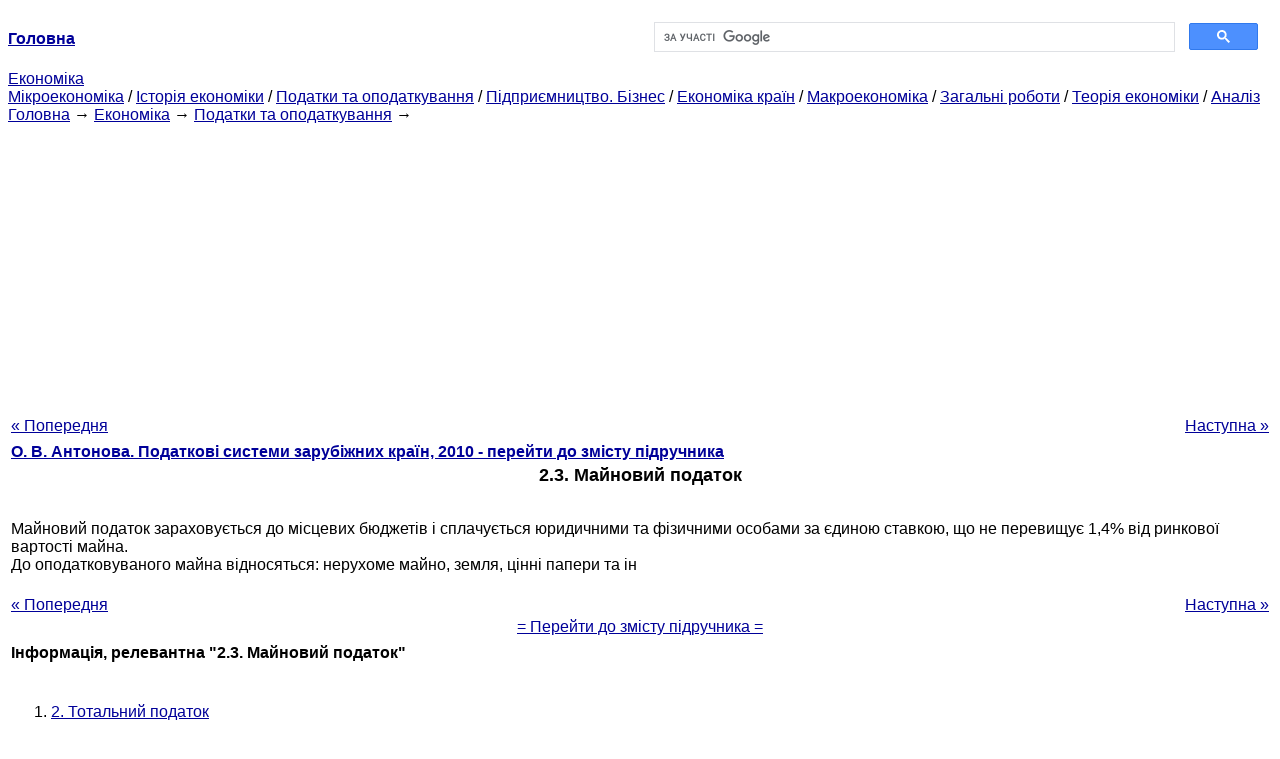

--- FILE ---
content_type: text/html
request_url: https://epi.cc.ua/imuschestvennyiy-nalog.html
body_size: 8673
content:
<!DOCTYPE HTML PUBLIC "-//W3C//DTD HTML 4.01 Transitional//EN">
<html lang="uk">
<head>
<script async src="//pagead2.googlesyndication.com/pagead/js/adsbygoogle.js"></script>
<script>
     (adsbygoogle = window.adsbygoogle || []).push({
          google_ad_client: "ca-pub-9016879489064789",
          enable_page_level_ads: true
     });
</script>
<meta name="viewport" content="width=device-width, initial-scale=1.0">
<meta http-equiv="content-type" content="text/html;charset=windows-1251">
<title>2.3. Майновий податок: Майновий податок зараховується до місцевих бюджетів і сплачується</title>
<meta name="description" content="2.3. Майновий податок: Майновий податок зараховується до місцевих бюджетів і сплачується юридичними та фізичними особами за єдиною ставкою, що не перевищує 1,4% від ринкової вартості майна. До оподатковуваного майна відносяться: нерухоме майно, земля, цінні">
<meta name="keywords" content="2.3. Майновий податок: Майновий податок зараховується до місцевих бюджетів і сплачується">
<link rel="stylesheet" type="text/css" href="style.css">
</head><body link="#000099">
<center><table border="0" width="100%" cellpadding="0" cellspacing="0"><tr><td width="50%"><a href="/"><b>Головна</b></a></td><td width="50%">
<script async src="https://cse.google.com/cse.js?cx=69dace705fe595dc6"></script>
<div class="gcse-search"></div>
</td></tr></table></center>
<div>
<a href="ekonomika.html">Економіка</a>
</div>
<div>
<a href="mikroekonomika.html">Мікроекономіка</a> / <a href="istoriya-ekonomiki.html">Історія економіки</a> / <a href="nalogi-nalogooblojenie.html">Податки та оподаткування</a> / <a href="predprinimatelstvo-biznes.html">Підприємництво. Бізнес</a> / <a href="ekonomika-stran.html">Економіка країн</a> / <a href="makroekonomika.html">Макроекономіка</a> / <a href="obschie-rabotyi.html">Загальні роботи</a> / <a href="teoriya-ekonomiki.html">Теорія економіки</a> / <a href="analiz.html">Аналіз</a>
</div>
<div><div><a href="/">Головна</a> &#8594; <a href="ekonomika.html">Економіка</a> &#8594; <a href="nalogi-nalogooblojenie.html">Податки та оподаткування</a>
&#8594;&nbsp;
</div></div>
<center><script async src="//pagead2.googlesyndication.com/pagead/js/adsbygoogle.js"></script>
<ins class="adsbygoogle"
     style="display:block"
     data-ad-client="ca-pub-9016879489064789"
     data-ad-slot="3949310228"
     data-ad-format="auto"
     data-full-width-responsive="true"></ins>
<script>
(adsbygoogle = window.adsbygoogle || []).push({});
</script></center>
<table style="width: 100%; margin-top: 10px;">
<tr>
<td style="width: 100px; text-align: left;">
<a href="korporativnyiy-nalog15916.html">« Попередня</a>
</td>
<td style="text-align: center"></td>
<td style="width: 200px; text-align: right;">
<a href="nalog-nasledovanie-darenie.html">Наступна »</a></td>
</tr>
<tr>
<td colspan="3"></td>
</tr>
<tr>
<td colspan="3">
<div>
<b><a href="nalogovyie-sistemyi-zarubejnyih.html">О. В. Антонова. Податкові системи зарубіжних країн, 2010 - перейти до змісту підручника</a></b>
</div>
</td>
</tr>
<tr>
<td colspan="3">
<h1>2.3. Майновий податок</h1>
</td>
</tr>
<tr>
<td colspan="3">
<div>
</div>
<br>Майновий податок зараховується до місцевих бюджетів і сплачується юридичними та фізичними особами за єдиною ставкою, що не перевищує 1,4% від ринкової вартості майна.
<div><center>
</center></div>
 До оподатковуваного майна відносяться: нерухоме майно, земля, цінні папери та ін
<div><center>
</center></div>
<br>
<div>
</div>
</td>
</tr>
<tr>
<td style="text-align: left;"> <a href="korporativnyiy-nalog15916.html">« Попередня</a></td>
<td style="text-align: center"></td>
<td style=" text-align: right;">
<a href="nalog-nasledovanie-darenie.html">Наступна »</a></td>
</tr>
<tr>
<td colspan="3" style="text-align: center; width: 100%;">
<div>
</div>
<a href="nalogovyie-sistemyi-zarubejnyih.html">= Перейти до змісту підручника =</a></td>
</tr>
<tr>
<td colspan="3">
</td>
</tr>
<tr>
<td colspan="3"> <h6>Інформація, релевантна "2.3. Майновий податок"</h6></td>
</tr>
<tr>
<td colspan="3">
<ol>
<li><a href="totalnyiy-nalog8271.html">2. Тотальний податок</a><br>майновий податок і податок на дарування, або податкове вилучення всієї ренти з землі або всіх нетрудових доходів, тобто по соціалістичної термінології всіх доходів, одержуваних не за рахунок виконання ручної праці. Аналіз цих проектів представляється зайвим. Достатньо знати, що вони абсолютно несумісні із збереженням ринкової<br></li>
<li><a href="tema-gosudarstvennyiy-byudjet.html">Тема 50. ДЕРЖАВНИЙ БЮДЖЕТ І ПОДАТКИ</a><br>майновий податок та ін Непрямі податки - це неявні, невидимі споживачами податки, так як ними обкладаються виробники, зобов'язані державою включати їх в ціну товару і перераховувати в дохід держави відразу ж після продажу . Це податок з обороту, податок на додану вартість, податок з продажів, акцизи. 6. Крива Лаффера. При оподаткуванні значну роль відіграють ставки<br></li>
<li><a href="153-nalogi-imuschestvo-fizicheskih.html">15.3. Податки на майно фізичних осіб</a><br>майнових податків, є Закон РФ від 9 грудня 1991 р. «Про податки на майно фізичних осіб» (зі змінами та доповненнями від 22 грудня 1992 р., 11 серпня 1994 г ., 27 січня 1995 р.). Платежі по податках зараховуються до бюджету органів місцевого самоврядування за місцем розташування об'єкта оподаткування. Об'єкти обкладення податками (рухоме і нерухоме майно, що перебуває в<br></li>
<li><a href="spetsifika-nalogooblojeniya-offshornyih.html">ГЛАВА 18. Специфіка оподаткування в офшорних зонах</a><br>майновим податками банківські вклади іноземців, а в Швейцарії не стягують податок з відсотків за банківськими вкладами. Американські, англійські та канадські банки відкривають офшорні філії в основному для іноземної трастової діяльності, а Швейцарські банки - для виплати вільних від податків відсотків за вкладами іноземних банків без сплати податків до Швейцарії. Тому великі<br></li>
<li><a href="vopros-nalogovaya-sistema15741.html">Питання 3 Податкова система Японії</a><br>майнові податки, які принесли 10490000000000. ієн, або 31,4%. І тільки на третьому місці споживчі податки - 4160000000000. ієн, або 12,4% доходів місцевих податків. [7] Співвідношення загальнодержавних податків дещо інше, хоча загальні тенденції однакові. Державні прибуткові податки займають частку 56,5% (майже таку ж, як і серед місцевих податків), майнові - 25% і<br></li>
<li><a href="vopros-ukraina.html">Питання 2 Україна</a><br>майновий і загальний селскохозяйственний податки. Промисловий податок був введений в 1921 році. Його виплачували промислові виробничі підприємства і кустарне виробництво. Податок складався з патентного і порівняльного зборів. Патентний збір утримувався при видачі патентів на право займатися промисловою і торговою діяльністю. Порівняльним збором обкладався оборот промислових і<br></li>
<li><a href="vopros-osnovnyie-nedostatki-deystvuyuschey.html">Питання 1 Основні недоліки чинної податкової системи Росії</a><br>майнових податків (збільшення податку на прибуток за рахунок податку на приріст капіталу в 1,1-1,3 рази в зарубіжних країнах; перехід на фактичну вартість майна при його оподаткуванні в Російській Федерації); - оподаткування прибутковим податком натуральної оплати праці. І все ж відмінностей у законодавстві Росії і зарубіжних країн у багато разів більше, ніж спільних рис. Це<br></li>
<li><a href="razdel-nalogovyie-sistemyi-stran-razvitoy.html">Розділ 2. Податкові системи країн з розвиненою ринковою економікою</a><br>майнових податків та<br></li>
<li><a href="obschaya-harakteristika-nalogovoy-sistemyi15905.html">3. Загальна характеристика податкової системи Німеччини. Конституційно-правова база оподаткування в Німеччині</a><br>податки повинні бути по можливості мінімальними, мінімально необхідними повинні бути також і витрати на їхнє стягування; - податки повинні відповідати структурній політиці і бути націлені на більш справедливий розподіл доходів; - система оподаткування повинна будуватися на повазі до приватного життя платника податків (у податкових правовідносинах платник податків повинен по мінімуму відкривати<br></li>
<li><a href="obschaya-harakteristika-nalogovoy-sistemyi15913.html">1. Загальна характеристика податкової системи Японії. Система податкових органів Японії</a><br>майновий податок, податок на легкі транспортні засоби, податок на земельну власність, прибутковий муніципальний податок, податок на розвиток міст та інші. Основу податкових надходжень Японії складають: прибутковий податок (32%), корпоративний податок (21,6%), споживчий податок (20,7%), податок на спадщину і дарування (3,3%), та інші. При цьому останнім часом спостерігається тенденція до<br></li>
</ol></td>
</tr>
</table>
<center>&copy; 2014-2022&nbsp; epi.cc.ua</center>
</body>
</html>


--- FILE ---
content_type: text/html; charset=utf-8
request_url: https://www.google.com/recaptcha/api2/aframe
body_size: 114
content:
<!DOCTYPE HTML><html><head><meta http-equiv="content-type" content="text/html; charset=UTF-8"></head><body><script nonce="5tTDHHWBLefdP48bAJDGRg">/** Anti-fraud and anti-abuse applications only. See google.com/recaptcha */ try{var clients={'sodar':'https://pagead2.googlesyndication.com/pagead/sodar?'};window.addEventListener("message",function(a){try{if(a.source===window.parent){var b=JSON.parse(a.data);var c=clients[b['id']];if(c){var d=document.createElement('img');d.src=c+b['params']+'&rc='+(localStorage.getItem("rc::a")?sessionStorage.getItem("rc::b"):"");window.document.body.appendChild(d);sessionStorage.setItem("rc::e",parseInt(sessionStorage.getItem("rc::e")||0)+1);localStorage.setItem("rc::h",'1768869828599');}}}catch(b){}});window.parent.postMessage("_grecaptcha_ready", "*");}catch(b){}</script></body></html>